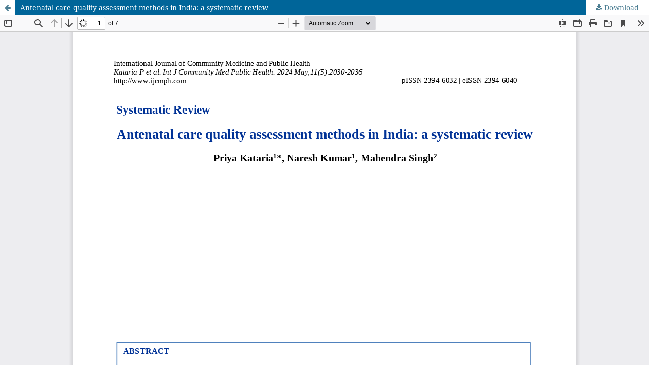

--- FILE ---
content_type: text/html; charset=utf-8
request_url: https://www.ijcmph.com/index.php/ijcmph/article/view/12474/7481
body_size: 1502
content:
<!DOCTYPE html>
<html lang="en-US" xml:lang="en-US">
<head>
	<meta http-equiv="Content-Type" content="text/html; charset=utf-8" />
	<meta name="viewport" content="width=device-width, initial-scale=1.0">
	<title>View of Antenatal care quality assessment methods in India: a systematic review</title>

	
<meta name="generator" content="Open Journal Systems 3.3.0.13">
<link rel="alternate" type="application/atom+xml" href="https://www.ijcmph.com/index.php/ijcmph/gateway/plugin/AnnouncementFeedGatewayPlugin/atom">
<link rel="alternate" type="application/rdf+xml" href="https://www.ijcmph.com/index.php/ijcmph/gateway/plugin/AnnouncementFeedGatewayPlugin/rss">
<link rel="alternate" type="application/rss+xml" href="https://www.ijcmph.com/index.php/ijcmph/gateway/plugin/AnnouncementFeedGatewayPlugin/rss2">
	<link rel="stylesheet" href="https://www.ijcmph.com/index.php/ijcmph/$$$call$$$/page/page/css?name=stylesheet" type="text/css" /><link rel="stylesheet" href="https://www.ijcmph.com/lib/pkp/styles/fontawesome/fontawesome.css?v=3.3.0.13" type="text/css" /><link rel="stylesheet" href="https://www.ijcmph.com/plugins/generic/citations/css/citations.css?v=3.3.0.13" type="text/css" /><link rel="stylesheet" href="https://www.ijcmph.com/public/journals/1/styleSheet.css?d=2024-12-26+13%3A41%3A39" type="text/css" />
	<script src="https://www.ijcmph.com/lib/pkp/lib/vendor/components/jquery/jquery.min.js?v=3.3.0.13" type="b60b3faac1f87f64246961d0-text/javascript"></script><script src="https://www.ijcmph.com/lib/pkp/lib/vendor/components/jqueryui/jquery-ui.min.js?v=3.3.0.13" type="b60b3faac1f87f64246961d0-text/javascript"></script><script src="https://www.ijcmph.com/plugins/themes/default/js/lib/popper/popper.js?v=3.3.0.13" type="b60b3faac1f87f64246961d0-text/javascript"></script><script src="https://www.ijcmph.com/plugins/themes/default/js/lib/bootstrap/util.js?v=3.3.0.13" type="b60b3faac1f87f64246961d0-text/javascript"></script><script src="https://www.ijcmph.com/plugins/themes/default/js/lib/bootstrap/dropdown.js?v=3.3.0.13" type="b60b3faac1f87f64246961d0-text/javascript"></script><script src="https://www.ijcmph.com/plugins/themes/default/js/main.js?v=3.3.0.13" type="b60b3faac1f87f64246961d0-text/javascript"></script><script type="b60b3faac1f87f64246961d0-text/javascript">
(function (w, d, s, l, i) { w[l] = w[l] || []; var f = d.getElementsByTagName(s)[0],
j = d.createElement(s), dl = l != 'dataLayer' ? '&l=' + l : ''; j.async = true; 
j.src = 'https://www.googletagmanager.com/gtag/js?id=' + i + dl; f.parentNode.insertBefore(j, f); 
function gtag(){dataLayer.push(arguments)}; gtag('js', new Date()); gtag('config', i); })
(window, document, 'script', 'dataLayer', 'UA-130662560-8');
</script>
</head>
<body class="pkp_page_article pkp_op_view">

		<header class="header_view">

		<a href="https://www.ijcmph.com/index.php/ijcmph/article/view/12474" class="return">
			<span class="pkp_screen_reader">
									Return to Article Details
							</span>
		</a>

		<a href="https://www.ijcmph.com/index.php/ijcmph/article/view/12474" class="title">
			Antenatal care quality assessment methods in India: a systematic review
		</a>

		<a href="https://www.ijcmph.com/index.php/ijcmph/article/download/12474/7481/58047" class="download" download>
			<span class="label">
				Download
			</span>
			<span class="pkp_screen_reader">
				Download PDF
			</span>
		</a>

	</header>

	<script type="b60b3faac1f87f64246961d0-text/javascript">
		// Creating iframe's src in JS instead of Smarty so that EZProxy-using sites can find our domain in $pdfUrl and do their rewrites on it.
		$(document).ready(function() {
			var urlBase = "https://www.ijcmph.com/plugins/generic/pdfJsViewer/pdf.js/web/viewer.html?file=";
			var pdfUrl = "https:\/\/www.ijcmph.com\/index.php\/ijcmph\/article\/download\/12474\/7481\/58047";
			$("#pdfCanvasContainer > iframe").attr("src", urlBase + encodeURIComponent(pdfUrl));
		});
	</script>

	<div id="pdfCanvasContainer" class="galley_view">
				<iframe src="" width="100%" height="100%" style="min-height: 500px;" title="PDF of Antenatal care quality assessment methods in India: a systematic review" allowfullscreen webkitallowfullscreen></iframe>
	</div>
	
<script src="/cdn-cgi/scripts/7d0fa10a/cloudflare-static/rocket-loader.min.js" data-cf-settings="b60b3faac1f87f64246961d0-|49" defer></script><script defer src="https://static.cloudflareinsights.com/beacon.min.js/vcd15cbe7772f49c399c6a5babf22c1241717689176015" integrity="sha512-ZpsOmlRQV6y907TI0dKBHq9Md29nnaEIPlkf84rnaERnq6zvWvPUqr2ft8M1aS28oN72PdrCzSjY4U6VaAw1EQ==" data-cf-beacon='{"version":"2024.11.0","token":"6986fbeddf74404c8b80f61ca357443f","r":1,"server_timing":{"name":{"cfCacheStatus":true,"cfEdge":true,"cfExtPri":true,"cfL4":true,"cfOrigin":true,"cfSpeedBrain":true},"location_startswith":null}}' crossorigin="anonymous"></script>
</body>
</html>
